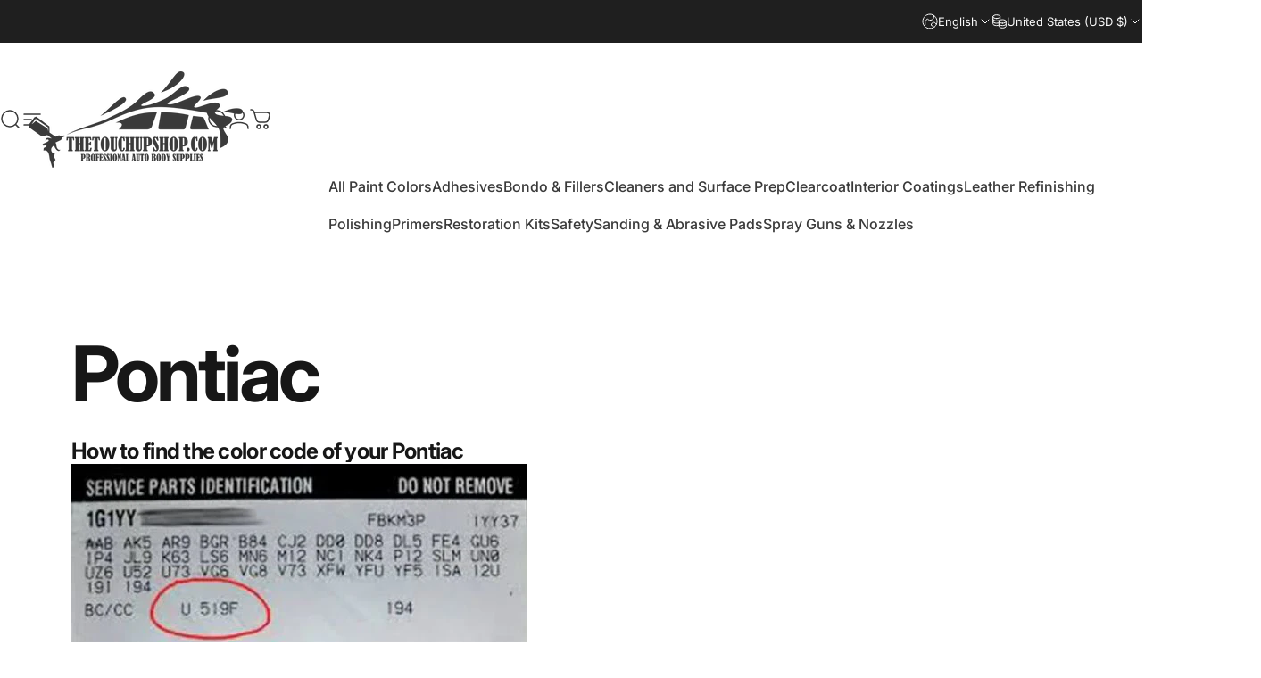

--- FILE ---
content_type: text/html; charset=utf-8
request_url: https://thetouchupshop.com/apps/reviews/pages?url=https:/thetouchupshop.com/pages/pontiac
body_size: 714
content:
[  { "@context":"http://schema.org", "@type":"WebPage",  "author": { "@type": "Person", "name": null }, "creator":null,  "dateCreated":"2022-06-08T02:48:41Z", "dateModified":"2022-06-08T02:48:41Z", "datePublished":"2022-06-08T02:48:41Z", "headline":"Pontiac", "mainEntityOfPage": { "@type": "WebPage", "url": "https://thetouchupshop.com/pages/pontiac" }, "publisher": { "@type": "Organization",  "logo": { "@type": "ImageObject", "name": "The Touch Up Shop Logo Schema by SchemaPlus",  "url": "https://thetouchupshop.com/cdn/shop/files/Logo_f8f77a87-83b2-4d9f-839b-56896b1fa28c.png?v=1737919951&width=100"  },  "name": "The Touch Up Shop" }, "text": "\u003cdiv id=\"how-to-find-color-code\" class=\"ford-section\"\u003e\n\u003cdiv class=\"ford-section-title\"\u003e\n\u003ch2\u003eHow to find the color code of your Pontiac\u003c\/h2\u003e\n\u003c\/div\u003e\n\u003cdiv class=\"ford-section-img-text\"\u003e\n\u003cdiv class=\"ford-section-img\"\u003e\u003cimg src=\"https:\/\/cdn.shopify.com\/s\/files\/1\/0566\/2736\/4008\/files\/GM_Sticker_7972c65b-a4eb-4489-9483-5005031589a2.jpg?v=1654681643\"\u003e\u003c\/div\u003e\n\u003cdiv class=\"ford-section-text\"\u003e\n\u003cp\u003e\u003cb\u003eFind your Pontiac Paint Code\u003c\/b\u003e\u003c\/p\u003e\n\u003cdiv style=\"margin-bottom: 10px; text-align: justify;\"\u003e\n\u003col style=\"margin-left: 10px;\"\u003e\n\u003cli\u003eCheck the bottom of the glove box ( under all your stuff )\u003c\/li\u003e\n\u003cli\u003eCheck the drivers side door panel\u003c\/li\u003e\n\u003cli\u003eOpen the trunk and check under the lid\u003c\/li\u003e\n\u003cli\u003eCheck on and around the trunk itself\u003c\/li\u003e\n\u003c\/ol\u003e\n\u003c\/div\u003e\n\u003cp\u003eThe paint code can be found on the VIV tag and will be written as a four digit code that contains both numbers and letters and can either be preceded by an “WA” or a “U”\u003c\/p\u003e\n\u003cp\u003eExample 1: U 636R\u003c\/p\u003e\n\n\u003cp\u003e\u003cb\u003ePlease Note:\u003c\/b\u003e When entering the code in our search omit The “U” or “WA”\u003c\/p\u003e\n\u003c\/div\u003e\n\u003c\/div\u003e\n\u003c\/div\u003e", "url":"https://thetouchupshop.com/pages/pontiac" }       , { "@context": "http://schema.org", "@type": "BreadcrumbList", "name": "The Touch Up Shop Breadcrumbs Schema by SchemaPlus", "itemListElement": [ { "@type": "ListItem", "position": 1, "item": { "@id": "https://thetouchupshop.com/pages/pontiac", "name": "Pontiac" } } ] }   ]

--- FILE ---
content_type: text/javascript
request_url: https://thetouchupshop.com/cdn/shop/t/13/assets/mcc.js?v=76601927323590957231741433046
body_size: 2941
content:
if(!customElements.get("mcc-search")){class MCCSearch extends HTMLElement{constructor(){super(),this.iframeSrc=this.getAttribute("iframeSrc")||"http://localhost:4001",this.initIframe(),this.redirectUrl=this.getAttribute("redirect-url")}connectedCallback(){this.iframe&&window.addEventListener("message",this.handleMessage.bind(this))}disconnectedCallback(){this.iframe&&window.removeEventListener("message",this.handleMessage.bind(this))}handleMessage(event){if(event.origin!==this.iframeSrc)return;const{type}=event.data;if(type==="closeModal"&&setTimeout(()=>{this.iframe.style.display="none"},500),type==="selectColor"){const{color,undercoat}=event.data,colorBase64=btoa(JSON.stringify({color,undercoat}));this.redirectUrl&&(window.location.href=this.buildUrl(colorBase64));const selectedColorElement=document.querySelector("mcc-selected-color");selectedColorElement&&selectedColorElement.dispatchEvent(new CustomEvent("colorSelected",{detail:{color,undercoat}}))}}buildUrl(colorBase64){const url=new URL(this.redirectUrl);return url.searchParams.set("color",colorBase64),url.toString()}initIframe(){if(!document.querySelector(`iframe[src="${this.iframeSrc}"]`)){const iframe=document.createElement("iframe");iframe.src=this.iframeSrc,iframe.allow="fullscreen",iframe.style.position="fixed",iframe.style.top="0",iframe.style.left="0",iframe.style.width="100%",iframe.style.height="100%",iframe.style.border="none",iframe.style.zIndex="9999",iframe.style.display="none",iframe.id="mcc-iframe",iframe.className="mcc-iframe",this.iframe=iframe,document.body.appendChild(iframe)}}}customElements.define("mcc-search",MCCSearch)}if(!customElements.get("mcc-search-button")){class MCCSearchButton extends HTMLElement{constructor(){super(),this.iframe=document.querySelector("#mcc-iframe"),this.addEventListener("click",this.handleClick.bind(this)),this.message={type:"openModal"}}connectedCallback(){this.closest("mcc-search")||console.error("MCCSearchButton must be a child of MCCSearch element.")}handleClick(){this.iframe&&(this.iframe.style.display="block",setTimeout(()=>{this.iframe.contentWindow.postMessage(this.message,"*")},100))}}if(customElements.define("mcc-search-button",MCCSearchButton),!customElements.get("mcc-advanced-search")){class MCCAdvancedSearch extends MCCSearchButton{constructor(){super(),this.message={type:"openModal",window:"advancedSearch"}}}customElements.define("mcc-advanced-search",MCCAdvancedSearch)}if(!customElements.get("mcc-saved-colors")){class MCCSavedColorsButton extends MCCSearchButton{constructor(){super(),this.message={type:"openModal",window:"savedColors"}}}customElements.define("mcc-saved-colors",MCCSavedColorsButton)}}if(!customElements.get("mcc-selected-color")){class MCCSelectedColor extends HTMLElement{constructor(){super(),this.style.display="none",this.color=null,this.undercoat=null,this.priceGroupVariantName=this.getAttribute("price-code-variant-name"),this.priceGroupVariantIndex=1,this.variantSelects.style.setProperty("display","none","important"),this.variantSelects.addEventListener("change",this.onVariantChange.bind(this)),theme.pubsub.subscribe(theme.pubsub.PUB_SUB_EVENTS.optionValueSelectionChange,this.onVariantChange.bind(this)),this.toggleAddButtonStatus(!0,""),this.undercoatForm=this.querySelector("form#undercoatAddToCart"),this.boundColorSelectedHandler=this.onColorSelected.bind(this),this.resetProductPrice()}get productForm(){return document.querySelector('form[is="product-form"]')}get variantSelects(){return document.querySelector("variant-selects")}get sectionId(){return document.querySelector("product-info[data-original-section-id]")?.getAttribute("data-original-section-id")||document.querySelector("product-info[data-section-id]")?.getAttribute("data-section-id")}get productId(){return document.querySelector("product-info[data-product-id]")?.getAttribute("data-product-id")}get productPrice(){return!this.sectionId||!this.productId?null:document.getElementById(`Price-${this.sectionId}-${this.productId}`)}get newPriceItem(){return this.newProductPrice?this.newProductPrice.querySelector(".price__regular"):null}resetProductPrice(){this.productPrice&&(this.newProductPrice=this.productPrice.cloneNode(!0),this.newProductPrice.removeAttribute("id"),this.productPrice.parentNode.appendChild(this.newProductPrice),this.productPrice.style.display="none")}resetVariantSelects(){this.variantSelects.style.setProperty("display","block","important"),this.variantSelects.querySelectorAll("select, fieldset").forEach((item,index)=>{index===this.priceGroupVariantIndex&&item.style.setProperty("display","none","important")})}connectedCallback(){this.colorCodeElement=this.querySelector("[data-color-code]"),this.colorNameElement=this.querySelector("[data-color-name]"),this.colorMakeElement=this.querySelector("[data-color-make]"),this.colorYearElement=this.querySelector("[data-color-year]"),this.colorImgElement=this.querySelector("[data-color-image]"),this.colorPriceCodeElement=this.querySelector("[data-price-code]"),this.colorUndercoatElement=this.querySelector("[data-undercoat]"),this.colorUndercoatCodeElement=this.querySelector("[data-undercoat-code]"),this.colorUndercoatNameElement=this.querySelector("[data-undercoat-name]"),this.colorUndercoatImgElement=this.querySelector("[data-undercoat-image]"),this.colorUndercoatPriceCodeElement=this.querySelector("[data-undercoat-price-code]"),this.addEventListener("colorSelected",this.boundColorSelectedHandler),this.checkUrl();const selectBtn=this.querySelector("button");selectBtn&&selectBtn.addEventListener("click",this.selectColor.bind(this))}disconnectedCallback(){clearInterval(this.interval)}checkUrl(){const colorBase64=new URLSearchParams(window.location.search).get("color");if(!colorBase64)return;let detail=null;try{detail=JSON.parse(atob(colorBase64))}catch(e){console.error("Error parsing color:",e);return}detail&&(this.dispatchEvent(new CustomEvent("colorSelected",{detail})),this.toggleAddButtonStatus(!1,""))}selectColor(){const color={code:"0172",name:"VIOLA PARISEA P.",brand:"LAMBORGHINI",imgSrc:"url('http://spectro-images.e-mixing.eu/colors/14003359/1518076/637220436941275852.jpg')",imgAlt:"VIOLA PARISEA P.",year:"2017/",tricoat:!0,candy:!1,xyralic:!1,silver:!1,priceCode:"E"},undercoat={code:"U104",name:"U104",imgSrc:"url('http://spectro-images.e-mixing.eu/colors/141673/1501402/637221396214840543.jpg')",imgAlt:"U104",priceCode:"B"};this.dispatchEvent(new CustomEvent("colorSelected",{detail:{color,undercoat}}))}onColorSelected(event){const{color,undercoat}=event.detail;this.resetColorElementsStatus(),this.color=color,this.undercoat=undercoat,this.renderColorSelection(),this.resetVariantSelects(),this.addProductProperties(),this.updateVariant()}renderColorSelection(){if(!this.color)return;this.colorCodeElement&&(this.colorCodeElement.textContent=this.color.code),this.colorNameElement&&(this.colorNameElement.textContent=this.color.name),this.colorMakeElement&&(this.colorMakeElement.textContent=this.color.brand),this.colorYearElement&&(this.colorYearElement.textContent=this.color.year),this.colorImgElement&&(this.colorImgElement.style.background=this.color.imgSrc+" center center / cover"),this.colorPriceCodeElement&&(this.colorPriceCodeElement.textContent=this.color.priceCode),this.updateUndercoatInput(),this.renderUndercoatInfo(),this.style.display="block";const topPosition=this.getBoundingClientRect().top+window.scrollY;window.scrollTo({top:topPosition-300,behavior:"smooth"})}updateVariant(){if(!this.color)return;const priceGroupVariantInput=document.querySelector(`input[name="${this.priceGroupVariantName}"][value="${this.color.priceCode}"]`);priceGroupVariantInput&&(priceGroupVariantInput.checked=!0,priceGroupVariantInput.dispatchEvent(new Event("change",{bubbles:!0})))}addProductProperties(){if(!this.color||!this.productForm)return;const productProperties={"Color Name":this.color.name,"Color Code":this.color.code,Make:this.color.brand,Year:this.color.year};Object.entries(productProperties).forEach(([name,value])=>{const input=document.createElement("input");input.type="hidden",input.name=`properties[${name}]`,input.value=value,this.productForm.appendChild(input)})}onVariantChange(event){this.getVariantData(),this.updateOptions(),this.updateMasterId(),this.updateUndercoatId(),this.updateUndercoatInput(),this.renderUndercoatInfo(),this.updateProductPrice()}getVariantData(){return this.variantData=this.variantData||OEM_CURRENT_PRODUCT_VARIANTS,this.variantData}updateProductPrice(){if(!this.newProductPrice||!this.currentVariant)return;let priceTotal=this.currentVariant.price;this.currentUndercoatVariant&&(priceTotal+=this.currentUndercoatVariant.price),this.newPriceItem&&(this.newPriceItem.textContent=theme.Currency.formatMoney(priceTotal,theme.settings.moneyFormat))}updateOptions(){this.options=Array.from(this.variantSelects.querySelectorAll("select, fieldset"),item=>item.tagName==="SELECT"?item.value:Array.from(item.querySelectorAll("input")).find(radio=>radio.checked)?.value)}updateMasterId(){this.currentVariant=this.getVariantData().find(variant=>!variant.options.map((option,index)=>this.options[index]===option).includes(!1))}updateUndercoatId(){if(!(!OEM_UNDERCOAT_VARIANTS||typeof OEM_UNDERCOAT_VARIANTS!="object")){if(!this.undercoat){this.currentUndercoatVariant=null;return}this.currentUndercoatVariant=OEM_UNDERCOAT_VARIANTS.find(variant=>!variant.options.map((option,index)=>index===this.priceGroupVariantIndex?this.undercoat.priceCode===option:this.options[index]===option).includes(!1))}}renderUndercoatInfo(){!this.undercoat||!this.currentUndercoatVariant||(this.colorUndercoatElement&&(this.colorUndercoatElement.style.display="block"),this.colorUndercoatCodeElement&&(this.colorUndercoatCodeElement.textContent=this.undercoat.code),this.colorUndercoatNameElement&&(this.colorUndercoatNameElement.textContent=this.undercoat.name),this.colorUndercoatImgElement&&(this.colorUndercoatImgElement.style.background=this.undercoat.imgSrc+" center center / cover no-repeat"),this.colorUndercoatPriceCodeElement&&(this.colorUndercoatPriceCodeElement.textContent=this.undercoat.priceCode),this.colorUndercoatElement.querySelector(".price-item")&&(this.colorUndercoatElement.querySelector(".price-item").textContent="+ "+formatPriceAmount(this.currentUndercoatVariant.price,"USD")))}updateUndercoatInput(){if(!this.color||!this.undercoat||!this.undercoatForm||!this.currentUndercoatVariant)return;const undercoatInput=this.undercoatForm.querySelector("input[name=id]");undercoatInput&&(undercoatInput.value=this.currentUndercoatVariant.id);const undercoatNameInput=this.undercoatForm.querySelector('input[name="properties[Undercoat Name]"]');undercoatNameInput&&(undercoatNameInput.value=this.undercoat.name);const undercoatForInput=this.undercoatForm.querySelector('input[name="properties[Undercoat For]"]');undercoatForInput&&(undercoatForInput.value=`${this.color.name} / ${this.color.code}`)}resetUndercoatInput(){if(!this.undercoatForm)return;const undercoatInput=this.undercoatForm.querySelector("input[name=id]");undercoatInput&&(undercoatInput.value="");const undercoatNameInput=this.undercoatForm.querySelector('input[name="properties[Undercoat Name]"]');undercoatNameInput&&(undercoatNameInput.value="");const undercoatForInput=this.undercoatForm.querySelector('input[name="properties[Undercoat For]"]');undercoatForInput&&(undercoatForInput.value="")}displayCartDrawer(){const cartDrawer=document.getElementById("Cart-Drawer");if(cartDrawer&&!cartDrawer.hasAttribute("data-status-silence"))cartDrawer.show();else return window.location=window.routes.cart_url}toggleAddButtonStatus(disable=!0,text){if(!this.productForm)return;const addCartButtons=this.productForm.querySelectorAll('button[type="submit"]'),dynamicCheckout=this.productForm.querySelector(".dynamic-checkout"),shopifyCheckout=this.productForm.querySelector("shopify-accelerated-checkout");disable?(addCartButtons.forEach(addButton=>{if(addButton.setAttribute("disabled","disabled"),!text)return;const addButtonTextElement=addButton.querySelector(".button-text");addButtonTextElement&&(addButtonTextElement.textContent=text)}),dynamicCheckout&&dynamicCheckout.classList.add("hidden"),shopifyCheckout&&shopifyCheckout.classList.add("hidden")):(addCartButtons.forEach(button=>{button.removeAttribute("disabled");const addButtonTextElement=button.querySelector(".button-text");addButtonTextElement&&(addButtonTextElement.textContent=text||window.variantStrings.addToCart)}),dynamicCheckout&&dynamicCheckout.classList.add("hidden"),shopifyCheckout&&shopifyCheckout.classList.add("hidden"))}resetColorElementsStatus(){this.colorCodeElement&&(this.colorCodeElement.textContent=""),this.colorNameElement&&(this.colorNameElement.textContent=""),this.colorMakeElement&&(this.colorMakeElement.textContent=""),this.colorYearElement&&(this.colorYearElement.textContent=""),this.colorImgElement&&(this.colorImgElement.style.background=""),this.colorPriceCodeElement&&(this.colorPriceCodeElement.textContent=""),this.colorUndercoatElement&&(this.colorUndercoatElement.style.display="none"),this.colorUndercoatCodeElement&&(this.colorUndercoatCodeElement.textContent=""),this.colorUndercoatNameElement&&(this.colorUndercoatNameElement.textContent=""),this.colorUndercoatImgElement&&(this.colorUndercoatImgElement.style.background=""),this.colorUndercoatPriceCodeElement&&(this.colorUndercoatPriceCodeElement.textContent=""),this.resetUndercoatInput()}}customElements.define("mcc-selected-color",MCCSelectedColor)}if(!customElements.get("mcc-search-input")){class MCCSearchInput extends HTMLElement{constructor(){super(),this.iframe=document.querySelector("#mcc-iframe"),this.boundFormSubmitHandler=this.onFormSubmit.bind(this)}connectedCallback(){this.form=this.querySelector("form"),this.form&&this.form.addEventListener("submit",this.boundFormSubmitHandler)}disconnectedCallback(){this.form&&this.form.removeEventListener("submit",this.boundFormSubmitHandler)}onFormSubmit(event){event.preventDefault();const searchQuery=new FormData(this.form).get("searchQuery");if(!searchQuery)return;const message={type:"openModal",window:"colorSearch",searchQuery};this.iframe&&(this.iframe.style.display="block",setTimeout(()=>{this.iframe.contentWindow.postMessage(message,"*")},100))}}customElements.define("mcc-search-input",MCCSearchInput)}if(!window.fetchInterceptorInitialized){window.fetchInterceptorInitialized=!0;const originalFetch=window.fetch;window.fetch=async function(...args){const[url,config]=args,productForm=document.querySelector('form[is="product-form"]');if(url.includes("/cart/add")){const undercoatProductForm=document.querySelector("#undercoatAddToCart");if(!undercoatProductForm||!productForm)return originalFetch.apply(this,args);const undercoatIdInput=undercoatProductForm.querySelector('input[name="id"]');if(!undercoatIdInput||!undercoatIdInput.value)return originalFetch.apply(this,args);try{console.log("MCC: Intercepting cart addition:",args);const undercoatProperties={"Undercoat For":undercoatProductForm.querySelector('input[name="properties[Undercoat For]"]').value},quantity=productForm.querySelector("input[name=quantity]").value||1,undercoatProduct={id:undercoatIdInput.value,quantity,properties:undercoatProperties};(await originalFetch("/cart/add.js",{method:"POST",headers:{"Content-Type":"application/json"},body:JSON.stringify(undercoatProduct)})).ok||productForm.handleErrorMessage();const originalResponse=await originalFetch(url,config),originalData=await originalResponse.clone().json();return originalResponse}catch(error){throw console.error("Error intercepting cart addition:",error),error}}return originalFetch.apply(this,args)}}
//# sourceMappingURL=/cdn/shop/t/13/assets/mcc.js.map?v=76601927323590957231741433046
